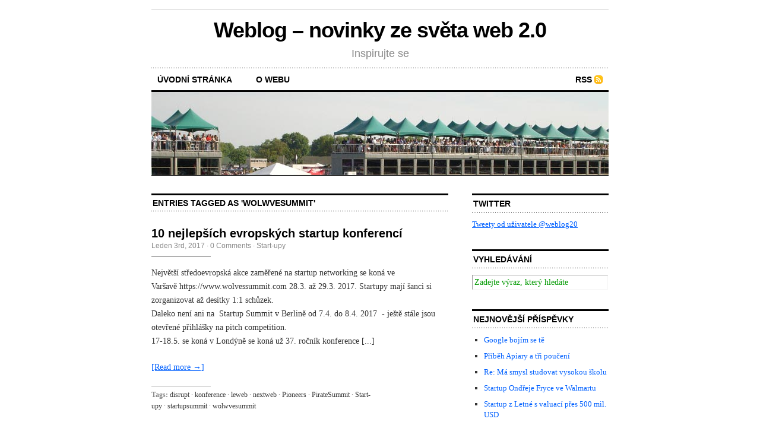

--- FILE ---
content_type: text/html; charset=UTF-8
request_url: http://weblog.9c.cz/tag/wolwvesummit/
body_size: 6083
content:
<!DOCTYPE html PUBLIC "-//W3C//DTD XHTML 1.0 Transitional//EN" "http://www.w3.org/TR/xhtml1/DTD/xhtml1-transitional.dtd">
<html xmlns="http://www.w3.org/1999/xhtml">

<head profile="http://gmpg.org/xfn/11">
	<meta http-equiv="Content-Type" content="text/html; charset=UTF-8" />
	
	<title>Wolwvesummit | Weblog - novinky ze světa web 2.0</title>
	
	<meta name="generator" content="WordPrs abc" /> <!-- leave this for stats -->
	
	<link rel="stylesheet" href="http://weblog.9c.cz/wp-content/themes/ColumnRight/style.css" type="text/css" media="screen" />
	<link rel="stylesheet" href="http://weblog.9c.cz/wp-content/themes/ColumnRight/custom.css" type="text/css" media="screen" />
	<!--[if lte IE 7]>
	<link rel="stylesheet" type="text/css" href="http://weblog.9c.cz/wp-content/themes/ColumnRight/ie7.css" media="screen" />
	<![endif]-->
	<!--[if lte IE 6]>
	<link rel="stylesheet" type="text/css" href="http://weblog.9c.cz/wp-content/themes/ColumnRight/ie6.css" media="screen" />
	<![endif]-->
	<link rel="alternate" type="application/rss+xml" title="Weblog &#8211; novinky ze světa web 2.0 RSS Feed" href="http://weblog.9c.cz/feed/" />
	<link rel="pingback" href="http://weblog.9c.cz/xmlrpc.php" />
		<link rel="alternate" type="application/rss+xml" title="Weblog - novinky ze světa web 2.0 &raquo; wolwvesummit RSS štítku" href="http://weblog.9c.cz/tag/wolwvesummit/feed/" />
<link rel="EditURI" type="application/rsd+xml" title="RSD" href="http://weblog.9c.cz/xmlrpc.php?rsd" />
<link rel="wlwmanifest" type="application/wlwmanifest+xml" href="http://weblog.9c.cz/wp-includes/wlwmanifest.xml" /> 
<link rel='index' title='Weblog - novinky ze světa web 2.0' href='http://weblog.9c.cz' />

<!-- All in One SEO Pack 1.6.10 by Michael Torbert of Semper Fi Web Design[287,308] -->
<link rel="canonical" href="http://weblog.9c.cz/tag/wolwvesummit/" />
<!-- /all in one seo pack -->

<!-- Bad Behavior 2.0.38 run time: 1.180 ms -->
<script type="text/javascript">
<!--
function bb2_addLoadEvent(func) {
	var oldonload = window.onload;
	if (typeof window.onload != 'function') {
		window.onload = func;
	} else {
		window.onload = function() {
			oldonload();
			func();
		}
	}
}

bb2_addLoadEvent(function() {
	for ( i=0; i < document.forms.length; i++ ) {
		if (document.forms[i].method == 'post') {
			var myElement = document.createElement('input');
			myElement.setAttribute('type', 'hidden');
			myElement.name = 'bb2_screener_';
			myElement.value = '1768720771 18.117.86.75 18.117.86.75';
			document.forms[i].appendChild(myElement);
		}
	}
});
// --></script>
		</head>
<!-- Google Tag Manager -->
<noscript><iframe src="//www.googletagmanager.com/ns.html?id=GTM-KPBXF6"
height="0" width="0" style="display:none;visibility:hidden"></iframe></noscript>
<script>(function(w,d,s,l,i){w[l]=w[l]||[];w[l].push({'gtm.start':
new Date().getTime(),event:'gtm.js'});var f=d.getElementsByTagName(s)[0],
j=d.createElement(s),dl=l!='dataLayer'?'&l='+l:'';j.async=true;j.src=
'//www.googletagmanager.com/gtm.js?id='+i+dl;f.parentNode.insertBefore(j,f);
})(window,document,'script','dataLayer','GTM-KPBXF6');</script>
<!-- End Google Tag Manager -->
<body class="custom">

<div id="container">

	<div id="masthead">
		<h1><a href="http://weblog.9c.cz">Weblog &#8211; novinky ze světa web 2.0</a></h1>
		<h3>Inspirujte se</h3>
	</div>

	<ul id="nav">
		<li ><a href="http://weblog.9c.cz">Úvodní stránka</a></li>
		<li class="page_item page-item-2"><a href="http://weblog.9c.cz/o-webu/" title="O webu">O webu</a></li>
		<li class="rss"><a href="http://weblog.9c.cz/feed/">RSS</a></li>
	</ul>
	
	<div id="header_img">
				<img src="http://weblog.9c.cz/wp-content/themes/ColumnRight/images/header_4.jpg" width="770px" height="140px" alt="Weblog &#8211; novinky ze světa web 2.0 header image 4" title="Weblog &#8211; novinky ze světa web 2.0 header image 4" />
			</div>		
	<div id="content_box">

		<div id="content" class="posts">
	
		
				
							
			<h2 class="archive_head">Entries Tagged as 'wolwvesummit'</h2>

			
						
			<div id="post-992" class="post-992 post hentry category-startup tag-disrupt tag-konference tag-leweb tag-nextweb tag-pioneers tag-piratesummit tag-startup tag-startupsummit tag-wolwvesummit">
				<h2><a href="http://weblog.9c.cz/2017/01/startup/10-nejlepsich-evropskych-startup-konferenci/" rel="bookmark" title="Permanent Link to 10 nejlepších evropských startup konferencí">10 nejlepších evropských startup konferencí</a></h2>
				<h4>Leden 3rd, 2017<!-- by moss --> &middot; <a href="http://weblog.9c.cz/2017/01/startup/10-nejlepsich-evropskych-startup-konferenci/#respond" title="Komentář k příspěvku 10 nejlepších evropských startup konferencí"><span class="dsq-postid" rel="992 http://weblog.9c.cz/?p=992">No Comments</span></a> &middot; <a href="http://weblog.9c.cz/category/startup/" title="Zobrazit všechny příspěvky v rubrice Start-upy" rel="category tag">Start-upy</a> </h4>
				<div class="entry">
					<p>Největší středoevropská akce zaměřené na startup networking se koná ve Varšavě https://www.wolvessummit.com 28.3. až 29.3. 2017. Startupy mají šanci si zorganizovat až desítky 1:1 schůzek.<br />
Daleko není ani na  Startup Summit v Berlině od 7.4. do 8.4. 2017  - ještě stále jsou otevřené přihlášky na pitch competition.<br />
17-18.5. se koná v Londýně se koná už 37. ročník konference [...]</p>
					<p><a href="http://weblog.9c.cz/2017/01/startup/10-nejlepsich-evropskych-startup-konferenci/#more-992" title="Read the rest of this entry">[Read more &rarr;]</a></p>
				</div>
				<p class="tagged"><strong>Tags:</strong><a href="http://weblog.9c.cz/tag/disrupt/" rel="tag">disrupt</a>&middot;<a href="http://weblog.9c.cz/tag/konference/" rel="tag">konference</a>&middot;<a href="http://weblog.9c.cz/tag/leweb/" rel="tag">leweb</a>&middot;<a href="http://weblog.9c.cz/tag/nextweb/" rel="tag">nextweb</a>&middot;<a href="http://weblog.9c.cz/tag/pioneers/" rel="tag">Pioneers</a>&middot;<a href="http://weblog.9c.cz/tag/piratesummit/" rel="tag">PirateSummit</a>&middot;<a href="http://weblog.9c.cz/tag/startup/" rel="tag">Start-upy</a>&middot;<a href="http://weblog.9c.cz/tag/startupsummit/" rel="tag">startupsummit</a>&middot;<a href="http://weblog.9c.cz/tag/wolwvesummit/" rel="tag">wolwvesummit</a></p>	
<div class="clear"></div>
			</div>
			
			    <script type="text/javascript">
    // <![CDATA[
        var disqus_shortname = 'wblg';
        var disqus_domain = 'disqus.com';
        (function () {
            var nodes = document.getElementsByTagName('span');
            for (var i = 0, url; i < nodes.length; i++) {
                if (nodes[i].className.indexOf('dsq-postid') != -1) {
                    nodes[i].parentNode.setAttribute('data-disqus-identifier', nodes[i].getAttribute('rel'));
                    url = nodes[i].parentNode.href.split('#', 1);
                    if (url.length == 1) { url = url[0]; }
                    else { url = url[1]; }
                    nodes[i].parentNode.href = url + '#disqus_thread';
                }
            }
            var s = document.createElement('script'); s.async = true;
            s.type = 'text/javascript';
            s.src = 'http://' + disqus_domain + '/forums/' + disqus_shortname + '/count.js';
            (document.getElementsByTagName('HEAD')[0] || document.getElementsByTagName('BODY')[0]).appendChild(s);
        }());
    //]]>
    </script>
			
			
<div class="navigation">
	<div class="previous"></div>
	<div class="next"></div>
</div>
<div class="clear flat"></div>


					
		</div>
	
		<div id="sidebar">
	<ul class="sidebar_list">
		<li id="text-3" class="widget widget_text"><h2 class="widgettitle">Twitter</h2>
			<div class="textwidget"><a class="twitter-timeline" href="https://twitter.com/weblog20" data-widget-id="603301832451035136">Tweety od uživatele @weblog20</a>
<script>!function(d,s,id){var js,fjs=d.getElementsByTagName(s)[0],p=/^http:/.test(d.location)?'http':'https';if(!d.getElementById(id)){js=d.createElement(s);js.id=id;js.src=p+"://platform.twitter.com/widgets.js";fjs.parentNode.insertBefore(js,fjs);}}(document,"script","twitter-wjs");</script></div>
		</li>
<li id="search-3" class="widget widget_search"><h2 class="widgettitle">Vyhledávání</h2>
<form method="get" id="search_form" action="http://weblog.9c.cz/">
	<input type="text" class="search_input" value="Zadejte výraz, který hledáte" name="s" id="s" onfocus="if (this.value == 'To search, type and hit enter') {this.value = '';}" onblur="if (this.value == '') {this.value = 'To search, type and hit enter';}" />
	<input type="hidden" id="searchsubmit" value="Hledat" />
</form>
</li>
		<li id="recent-posts-3" class="widget widget_recent_entries">		<h2 class="widgettitle">Nejnovější příspěvky</h2>
		<ul>
				<li><a href="http://weblog.9c.cz/2017/06/media/google-bojim-se-te/" title="Google bojím se tě">Google bojím se tě </a></li>
				<li><a href="http://weblog.9c.cz/2017/04/startup/pribeh-apiary-a-tri-pouceni/" title="Příběh Apiary a tři poučení">Příběh Apiary a tři poučení </a></li>
				<li><a href="http://weblog.9c.cz/2017/04/novinky/proc-studovat-vs/" title="Re: Má smysl studovat vysokou školu">Re: Má smysl studovat vysokou školu </a></li>
				<li><a href="http://weblog.9c.cz/2017/03/startup/startup-ondreje-fryce-ve-walmartu/" title="Startup Ondřeje Fryce ve Walmartu">Startup Ondřeje Fryce ve Walmartu </a></li>
				<li><a href="http://weblog.9c.cz/2017/02/startup/startup-z-letne-s-valuaci-pres-500-mil-usd/" title="Startup z Letné s valuací přes 500 mil. USD">Startup z Letné s valuací přes 500 mil. USD </a></li>
				<li><a href="http://weblog.9c.cz/2017/02/startup/startupyard-demoday-2017-report/" title="StartupYard DemoDay 2017 report">StartupYard DemoDay 2017 report </a></li>
				<li><a href="http://weblog.9c.cz/2017/02/facebook/trump-facebook-brexit/" title="Brexit, Trump a Facebook a vaše osobnost">Brexit, Trump a Facebook a vaše osobnost </a></li>
				<li><a href="http://weblog.9c.cz/2017/01/startup/10-nejlepsich-evropskych-startup-konferenci/" title="10 nejlepších evropských startup konferencí">10 nejlepších evropských startup konferencí </a></li>
				<li><a href="http://weblog.9c.cz/2016/11/novinky/losing-the-signal-vzestup-a-pad-blackberry/" title="Losing the Signal &#8211; vzestup a pád Blackberry">Losing the Signal &#8211; vzestup a pád Blackberry </a></li>
				<li><a href="http://weblog.9c.cz/2016/11/startup/pitching-investment-night-at-k10-report/" title="Pitching &amp; Investment Night at K10 &#8211; report">Pitching &#038; Investment Night at K10 &#8211; report </a></li>
				<li><a href="http://weblog.9c.cz/2016/11/startup/stane-se-kiwi-drive-skypicker-globalnim-hegemonem-v-cestovnim-ruchu/" title="Stane se Kiwi (dříve Skypicker) globálním hegemonem v cestovním ruchu?">Stane se Kiwi (dříve Skypicker) globálním hegemonem v cestovním ruchu? </a></li>
				<li><a href="http://weblog.9c.cz/2016/04/novinky/zakaznicky-servis-a-preprava-baliku-v-cr/" title="Zákaznický servis a přeprava balíků v ČR">Zákaznický servis a přeprava balíků v ČR </a></li>
				<li><a href="http://weblog.9c.cz/2016/04/startup/startupyard-demo-day-2016/" title="StartupYard Demo Day 2016">StartupYard Demo Day 2016 </a></li>
				<li><a href="http://weblog.9c.cz/2016/03/startup/proc-plavat-mimo-cesky-rybnik/" title="Proč plavat mimo český rybník">Proč plavat mimo český rybník </a></li>
				<li><a href="http://weblog.9c.cz/2016/03/novinky/rizeni-rizika-v-podnikani/" title="Řízení rizika v podnikání">Řízení rizika v podnikání </a></li>
				</ul>
		</li>
<li id="categories-3" class="widget widget_categories"><h2 class="widgettitle">Rubriky</h2>
		<ul>
	<li class="cat-item cat-item-6"><a href="http://weblog.9c.cz/category/facebook/" title="Zobrazit všechny příspěvky zařazené do rubriky facebook">facebook</a>
</li>
	<li class="cat-item cat-item-3"><a href="http://weblog.9c.cz/category/iphone-aplikace/" title="Zobrazit všechny příspěvky zařazené do rubriky iPhone">iPhone</a>
</li>
	<li class="cat-item cat-item-48"><a href="http://weblog.9c.cz/category/media/" title="Zobrazit všechny příspěvky zařazené do rubriky Média">Média</a>
</li>
	<li class="cat-item cat-item-1"><a href="http://weblog.9c.cz/category/nezarazene/" title="Zobrazit všechny příspěvky zařazené do rubriky Nezařazené">Nezařazené</a>
</li>
	<li class="cat-item cat-item-26"><a href="http://weblog.9c.cz/category/novinky/" title="Zobrazit všechny příspěvky zařazené do rubriky Novinky">Novinky</a>
</li>
	<li class="cat-item cat-item-16"><a href="http://weblog.9c.cz/category/podivuhodnosti/" title="Zobrazit všechny příspěvky zařazené do rubriky Podivuhodnosti">Podivuhodnosti</a>
</li>
	<li class="cat-item cat-item-21"><a href="http://weblog.9c.cz/category/slevove-servery/" title="Zobrazit všechny příspěvky zařazené do rubriky Slevové servery">Slevové servery</a>
</li>
	<li class="cat-item cat-item-5"><a href="http://weblog.9c.cz/category/socialni/" title="Zobrazit všechny příspěvky zařazené do rubriky Sociální">Sociální</a>
</li>
	<li class="cat-item cat-item-45"><a href="http://weblog.9c.cz/category/spammer-na-odstrel/" title="Zobrazit všechny příspěvky zařazené do rubriky spammer na odstřel">spammer na odstřel</a>
</li>
	<li class="cat-item cat-item-4"><a href="http://weblog.9c.cz/category/startup/" title="Zobrazit všechny příspěvky zařazené do rubriky Start-upy">Start-upy</a>
</li>
	<li class="cat-item cat-item-8"><a href="http://weblog.9c.cz/category/zajimave-projekty/" title="Zobrazit všechny příspěvky zařazené do rubriky Zajímavé projekty">Zajímavé projekty</a>
</li>
		</ul>
</li>
<li id="archives-3" class="widget widget_archive"><h2 class="widgettitle">Archiv</h2>
		<ul>
			<li><a href='http://weblog.9c.cz/2017/06/' title='Červen 2017'>Červen 2017</a>&nbsp;(1)</li>
	<li><a href='http://weblog.9c.cz/2017/04/' title='Duben 2017'>Duben 2017</a>&nbsp;(2)</li>
	<li><a href='http://weblog.9c.cz/2017/03/' title='Březen 2017'>Březen 2017</a>&nbsp;(1)</li>
	<li><a href='http://weblog.9c.cz/2017/02/' title='Únor 2017'>Únor 2017</a>&nbsp;(3)</li>
	<li><a href='http://weblog.9c.cz/2017/01/' title='Leden 2017'>Leden 2017</a>&nbsp;(1)</li>
	<li><a href='http://weblog.9c.cz/2016/11/' title='Listopad 2016'>Listopad 2016</a>&nbsp;(3)</li>
	<li><a href='http://weblog.9c.cz/2016/04/' title='Duben 2016'>Duben 2016</a>&nbsp;(2)</li>
	<li><a href='http://weblog.9c.cz/2016/03/' title='Březen 2016'>Březen 2016</a>&nbsp;(2)</li>
	<li><a href='http://weblog.9c.cz/2016/01/' title='Leden 2016'>Leden 2016</a>&nbsp;(1)</li>
	<li><a href='http://weblog.9c.cz/2015/11/' title='Listopad 2015'>Listopad 2015</a>&nbsp;(1)</li>
	<li><a href='http://weblog.9c.cz/2015/10/' title='Říjen 2015'>Říjen 2015</a>&nbsp;(1)</li>
	<li><a href='http://weblog.9c.cz/2015/07/' title='Červenec 2015'>Červenec 2015</a>&nbsp;(1)</li>
	<li><a href='http://weblog.9c.cz/2015/05/' title='Květen 2015'>Květen 2015</a>&nbsp;(2)</li>
	<li><a href='http://weblog.9c.cz/2015/03/' title='Březen 2015'>Březen 2015</a>&nbsp;(2)</li>
	<li><a href='http://weblog.9c.cz/2015/02/' title='Únor 2015'>Únor 2015</a>&nbsp;(1)</li>
	<li><a href='http://weblog.9c.cz/2015/01/' title='Leden 2015'>Leden 2015</a>&nbsp;(1)</li>
	<li><a href='http://weblog.9c.cz/2014/12/' title='Prosinec 2014'>Prosinec 2014</a>&nbsp;(1)</li>
	<li><a href='http://weblog.9c.cz/2014/09/' title='Září 2014'>Září 2014</a>&nbsp;(2)</li>
	<li><a href='http://weblog.9c.cz/2014/08/' title='Srpen 2014'>Srpen 2014</a>&nbsp;(1)</li>
	<li><a href='http://weblog.9c.cz/2014/06/' title='Červen 2014'>Červen 2014</a>&nbsp;(2)</li>
	<li><a href='http://weblog.9c.cz/2014/04/' title='Duben 2014'>Duben 2014</a>&nbsp;(1)</li>
	<li><a href='http://weblog.9c.cz/2014/03/' title='Březen 2014'>Březen 2014</a>&nbsp;(1)</li>
	<li><a href='http://weblog.9c.cz/2014/02/' title='Únor 2014'>Únor 2014</a>&nbsp;(1)</li>
	<li><a href='http://weblog.9c.cz/2014/01/' title='Leden 2014'>Leden 2014</a>&nbsp;(3)</li>
	<li><a href='http://weblog.9c.cz/2013/12/' title='Prosinec 2013'>Prosinec 2013</a>&nbsp;(3)</li>
	<li><a href='http://weblog.9c.cz/2013/10/' title='Říjen 2013'>Říjen 2013</a>&nbsp;(2)</li>
	<li><a href='http://weblog.9c.cz/2013/09/' title='Září 2013'>Září 2013</a>&nbsp;(3)</li>
	<li><a href='http://weblog.9c.cz/2013/08/' title='Srpen 2013'>Srpen 2013</a>&nbsp;(5)</li>
	<li><a href='http://weblog.9c.cz/2013/07/' title='Červenec 2013'>Červenec 2013</a>&nbsp;(2)</li>
	<li><a href='http://weblog.9c.cz/2013/06/' title='Červen 2013'>Červen 2013</a>&nbsp;(4)</li>
	<li><a href='http://weblog.9c.cz/2013/05/' title='Květen 2013'>Květen 2013</a>&nbsp;(4)</li>
	<li><a href='http://weblog.9c.cz/2013/04/' title='Duben 2013'>Duben 2013</a>&nbsp;(3)</li>
	<li><a href='http://weblog.9c.cz/2013/03/' title='Březen 2013'>Březen 2013</a>&nbsp;(6)</li>
	<li><a href='http://weblog.9c.cz/2013/02/' title='Únor 2013'>Únor 2013</a>&nbsp;(6)</li>
	<li><a href='http://weblog.9c.cz/2013/01/' title='Leden 2013'>Leden 2013</a>&nbsp;(5)</li>
	<li><a href='http://weblog.9c.cz/2012/12/' title='Prosinec 2012'>Prosinec 2012</a>&nbsp;(4)</li>
	<li><a href='http://weblog.9c.cz/2012/11/' title='Listopad 2012'>Listopad 2012</a>&nbsp;(2)</li>
	<li><a href='http://weblog.9c.cz/2012/10/' title='Říjen 2012'>Říjen 2012</a>&nbsp;(2)</li>
	<li><a href='http://weblog.9c.cz/2012/09/' title='Září 2012'>Září 2012</a>&nbsp;(8)</li>
	<li><a href='http://weblog.9c.cz/2012/08/' title='Srpen 2012'>Srpen 2012</a>&nbsp;(1)</li>
	<li><a href='http://weblog.9c.cz/2012/07/' title='Červenec 2012'>Červenec 2012</a>&nbsp;(6)</li>
	<li><a href='http://weblog.9c.cz/2012/05/' title='Květen 2012'>Květen 2012</a>&nbsp;(3)</li>
	<li><a href='http://weblog.9c.cz/2012/04/' title='Duben 2012'>Duben 2012</a>&nbsp;(3)</li>
	<li><a href='http://weblog.9c.cz/2012/03/' title='Březen 2012'>Březen 2012</a>&nbsp;(3)</li>
	<li><a href='http://weblog.9c.cz/2012/02/' title='Únor 2012'>Únor 2012</a>&nbsp;(2)</li>
	<li><a href='http://weblog.9c.cz/2012/01/' title='Leden 2012'>Leden 2012</a>&nbsp;(1)</li>
	<li><a href='http://weblog.9c.cz/2011/12/' title='Prosinec 2011'>Prosinec 2011</a>&nbsp;(1)</li>
	<li><a href='http://weblog.9c.cz/2011/10/' title='Říjen 2011'>Říjen 2011</a>&nbsp;(2)</li>
	<li><a href='http://weblog.9c.cz/2011/09/' title='Září 2011'>Září 2011</a>&nbsp;(5)</li>
	<li><a href='http://weblog.9c.cz/2011/08/' title='Srpen 2011'>Srpen 2011</a>&nbsp;(8)</li>
	<li><a href='http://weblog.9c.cz/2011/07/' title='Červenec 2011'>Červenec 2011</a>&nbsp;(1)</li>
	<li><a href='http://weblog.9c.cz/2011/06/' title='Červen 2011'>Červen 2011</a>&nbsp;(2)</li>
	<li><a href='http://weblog.9c.cz/2011/04/' title='Duben 2011'>Duben 2011</a>&nbsp;(2)</li>
	<li><a href='http://weblog.9c.cz/2011/03/' title='Březen 2011'>Březen 2011</a>&nbsp;(1)</li>
	<li><a href='http://weblog.9c.cz/2011/02/' title='Únor 2011'>Únor 2011</a>&nbsp;(3)</li>
	<li><a href='http://weblog.9c.cz/2011/01/' title='Leden 2011'>Leden 2011</a>&nbsp;(2)</li>
	<li><a href='http://weblog.9c.cz/2010/11/' title='Listopad 2010'>Listopad 2010</a>&nbsp;(1)</li>
	<li><a href='http://weblog.9c.cz/2010/10/' title='Říjen 2010'>Říjen 2010</a>&nbsp;(2)</li>
	<li><a href='http://weblog.9c.cz/2010/09/' title='Září 2010'>Září 2010</a>&nbsp;(1)</li>
	<li><a href='http://weblog.9c.cz/2010/02/' title='Únor 2010'>Únor 2010</a>&nbsp;(3)</li>
		</ul>
</li>
<li id="tag_cloud-3" class="widget widget_tag_cloud"><h2 class="widgettitle">Štítky</h2>
<div><a href='http://weblog.9c.cz/tag/amazon/' class='tag-link-270' title='2 témata' style='font-size: 8pt;'>Amazon</a>
<a href='http://weblog.9c.cz/tag/apple/' class='tag-link-19' title='4 témata' style='font-size: 13.5pt;'>apple</a>
<a href='http://weblog.9c.cz/tag/bakala/' class='tag-link-117' title='2 témata' style='font-size: 8pt;'>Bakala</a>
<a href='http://weblog.9c.cz/tag/bankrot/' class='tag-link-42' title='2 témata' style='font-size: 8pt;'>bankrot</a>
<a href='http://weblog.9c.cz/tag/bizar/' class='tag-link-11' title='4 témata' style='font-size: 13.5pt;'>bizar</a>
<a href='http://weblog.9c.cz/tag/citationtech/' class='tag-link-103' title='3 témata' style='font-size: 11pt;'>Citationtech</a>
<a href='http://weblog.9c.cz/tag/crowdsourcing/' class='tag-link-7' title='2 témata' style='font-size: 8pt;'>crowdsourcing</a>
<a href='http://weblog.9c.cz/tag/elektrina/' class='tag-link-157' title='2 témata' style='font-size: 8pt;'>elektřina</a>
<a href='http://weblog.9c.cz/tag/energetika/' class='tag-link-143' title='2 témata' style='font-size: 8pt;'>energetika</a>
<a href='http://weblog.9c.cz/tag/eu/' class='tag-link-184' title='2 témata' style='font-size: 8pt;'>EU</a>
<a href='http://weblog.9c.cz/tag/facebook/' class='tag-link-6' title='10 témat' style='font-size: 22pt;'>facebook</a>
<a href='http://weblog.9c.cz/tag/google/' class='tag-link-14' title='5 témat' style='font-size: 15.5pt;'>Google</a>
<a href='http://weblog.9c.cz/tag/haxlr8r/' class='tag-link-202' title='2 témata' style='font-size: 8pt;'>haxlr8r</a>
<a href='http://weblog.9c.cz/tag/hermitage-capital/' class='tag-link-173' title='2 témata' style='font-size: 8pt;'>Hermitage Capital</a>
<a href='http://weblog.9c.cz/tag/ipad/' class='tag-link-35' title='3 témata' style='font-size: 11pt;'>iPad</a>
<a href='http://weblog.9c.cz/tag/iphone-aplikace/' class='tag-link-3' title='3 témata' style='font-size: 11pt;'>iPhone</a>
<a href='http://weblog.9c.cz/tag/ivo-lukacovic/' class='tag-link-104' title='2 témata' style='font-size: 8pt;'>Ivo Lukačovič</a>
<a href='http://weblog.9c.cz/tag/kickstarter/' class='tag-link-70' title='2 témata' style='font-size: 8pt;'>Kickstarter</a>
<a href='http://weblog.9c.cz/tag/kim-dotcom/' class='tag-link-249' title='2 témata' style='font-size: 8pt;'>kim dotcom</a>
<a href='http://weblog.9c.cz/tag/konkurence/' class='tag-link-89' title='3 témata' style='font-size: 11pt;'>konkurence</a>
<a href='http://weblog.9c.cz/tag/krach/' class='tag-link-41' title='2 témata' style='font-size: 8pt;'>krach</a>
<a href='http://weblog.9c.cz/tag/linkedin/' class='tag-link-47' title='2 témata' style='font-size: 8pt;'>linkedin</a>
<a href='http://weblog.9c.cz/tag/mall-cz/' class='tag-link-76' title='3 témata' style='font-size: 11pt;'>Mall.cz</a>
<a href='http://weblog.9c.cz/tag/microsoft/' class='tag-link-170' title='2 témata' style='font-size: 8pt;'>microsoft</a>
<a href='http://weblog.9c.cz/tag/naspers/' class='tag-link-75' title='2 témata' style='font-size: 8pt;'>Naspers</a>
<a href='http://weblog.9c.cz/tag/node5/' class='tag-link-67' title='2 témata' style='font-size: 8pt;'>node5</a>
<a href='http://weblog.9c.cz/tag/patenty/' class='tag-link-36' title='2 témata' style='font-size: 8pt;'>patenty</a>
<a href='http://weblog.9c.cz/tag/paypal/' class='tag-link-29' title='2 témata' style='font-size: 8pt;'>PayPal</a>
<a href='http://weblog.9c.cz/tag/podnikani/' class='tag-link-24' title='4 témata' style='font-size: 13.5pt;'>podnikání</a>
<a href='http://weblog.9c.cz/tag/search/' class='tag-link-27' title='2 témata' style='font-size: 8pt;'>search</a>
<a href='http://weblog.9c.cz/tag/seo/' class='tag-link-28' title='3 témata' style='font-size: 11pt;'>seo</a>
<a href='http://weblog.9c.cz/tag/sergej-magnitskij/' class='tag-link-174' title='2 témata' style='font-size: 8pt;'>Sergej Magnitskij</a>
<a href='http://weblog.9c.cz/tag/seznam/' class='tag-link-43' title='5 témat' style='font-size: 15.5pt;'>Seznam</a>
<a href='http://weblog.9c.cz/tag/slevomat/' class='tag-link-23' title='6 témat' style='font-size: 17.25pt;'>slevomat</a>
<a href='http://weblog.9c.cz/tag/slevove-servery/' class='tag-link-21' title='3 témata' style='font-size: 11pt;'>Slevové servery</a>
<a href='http://weblog.9c.cz/tag/slevy/' class='tag-link-22' title='2 témata' style='font-size: 8pt;'>slevy</a>
<a href='http://weblog.9c.cz/tag/start-up/' class='tag-link-9' title='6 témat' style='font-size: 17.25pt;'>start-up</a>
<a href='http://weblog.9c.cz/tag/startup/' class='tag-link-4' title='9 témat' style='font-size: 21pt;'>Start-upy</a>
<a href='http://weblog.9c.cz/tag/startupy/' class='tag-link-225' title='2 témata' style='font-size: 8pt;'>startupy</a>
<a href='http://weblog.9c.cz/tag/tomas-cupr/' class='tag-link-100' title='2 témata' style='font-size: 8pt;'>tomáš čupr</a>
<a href='http://weblog.9c.cz/tag/twitter/' class='tag-link-20' title='4 témata' style='font-size: 13.5pt;'>Twitter</a>
<a href='http://weblog.9c.cz/tag/usa/' class='tag-link-269' title='2 témata' style='font-size: 8pt;'>USA</a>
<a href='http://weblog.9c.cz/tag/venture/' class='tag-link-56' title='3 témata' style='font-size: 11pt;'>venture</a>
<a href='http://weblog.9c.cz/tag/video/' class='tag-link-13' title='2 témata' style='font-size: 8pt;'>video</a>
<a href='http://weblog.9c.cz/tag/warhorse/' class='tag-link-120' title='2 témata' style='font-size: 8pt;'>warhorse</a></div>
</li>
	</ul>
</div>		
	</div>
		
	<div id="footer">
		<p>&copy; 2006&ndash;2007 Weblog &#8211; novinky ze světa web 2.0 &mdash; <a href="http://weblog.9c.cz/sitemap/">Sitemap</a> &mdash;  <a href="http://www.supersaas.cz">Rezervační systém pro online rezervace</a></p>
			</div>
</div>

</body>
</html>

--- FILE ---
content_type: text/plain
request_url: https://www.google-analytics.com/j/collect?v=1&_v=j102&a=705715698&t=pageview&_s=1&dl=http%3A%2F%2Fweblog.9c.cz%2Ftag%2Fwolwvesummit%2F&ul=en-us%40posix&dt=Wolwvesummit%20%7C%20Weblog%20-%20novinky%20ze%20sv%C4%9Bta%20web%202.0&sr=1280x720&vp=1280x720&_u=YGBAgAABAAAAAC~&jid=1962409878&gjid=1994459087&cid=431501551.1768720773&tid=UA-522802-25&_gid=1263601732.1768720773&_slc=1&gtm=45He61e1n71KPBXF6v71735307za200zd71735307&gcd=13l3l3l3l1l1&dma=0&tag_exp=103116026~103200004~104527907~104528500~104684208~104684211~105391252~115938466~115938469~117041588~117099529&z=505191004
body_size: -284
content:
2,cG-X962EDMNME

--- FILE ---
content_type: application/javascript; charset=UTF-8
request_url: http://wblg.disqus.com/count-data.js?1=992%20http%3A%2F%2Fweblog.9c.cz%2F%3Fp%3D992
body_size: 264
content:
var DISQUSWIDGETS;

if (typeof DISQUSWIDGETS != 'undefined') {
    DISQUSWIDGETS.displayCount({"text":{"and":"a","comments":{"zero":"0 Comments","multiple":"{num} Comments","one":"1 Comment"}},"counts":[{"id":"992 http:\/\/weblog.9c.cz\/?p=992","comments":0}]});
}